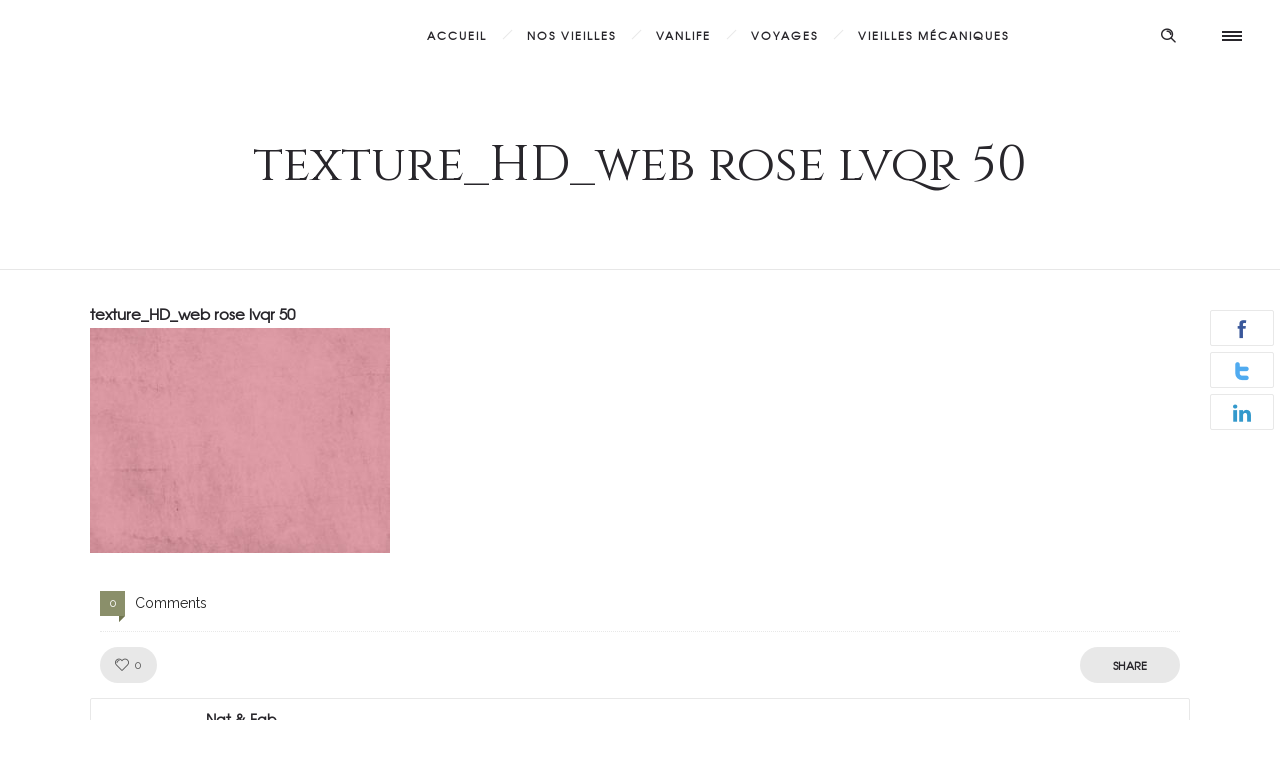

--- FILE ---
content_type: text/html; charset=UTF-8
request_url: https://www.lesvieillesquiroulent.fr/texture_hd_web-rose-lvqr-50/
body_size: 11034
content:
<!DOCTYPE html>
<!--[if lt IE 7]>      <html class="no-js ie lt-ie9 lt-ie8 lt-ie7" dir="ltr" lang="fr-FR" prefix="og: https://ogp.me/ns#"> <![endif]-->
<!--[if IE 7]>         <html class="no-js ie lt-ie9 lt-ie8" dir="ltr" lang="fr-FR" prefix="og: https://ogp.me/ns#"> <![endif]-->
<!--[if IE 8]>         <html class="no-js ie lt-ie9" dir="ltr" lang="fr-FR" prefix="og: https://ogp.me/ns#"> <![endif]-->
<!--[if gt IE 8]>      <html class="no-js ie lt-ie10" dir="ltr" lang="fr-FR" prefix="og: https://ogp.me/ns#"> <![endif]-->
<!--[if gt IE 9]><!--> <html class="no-ie" dir="ltr" lang="fr-FR" prefix="og: https://ogp.me/ns#"> <!--<![endif]-->
<head>
    <meta charset="utf-8">
    		<link rel="icon" type="image/png" href="https://www.lesvieillesquiroulent.fr/wp-content/uploads/2014/10/favicon_lvqr.png" />
				<link rel="apple-touch-icon" href="https://www.lesvieillesquiroulent.fr/wp-content/uploads/2014/10/favicon_lvqr.png">
				<link rel="apple-touch-icon" sizes="76x76" href="https://www.lesvieillesquiroulent.fr/wp-content/uploads/2014/10/favicon_lvqr.png">
				<link rel="apple-touch-icon" sizes="120x120" href="https://www.lesvieillesquiroulent.fr/wp-content/uploads/2014/10/favicon_lvqr.png">
				<link rel="apple-touch-icon" sizes="152x152" href="https://www.lesvieillesquiroulent.fr/wp-content/uploads/2014/10/favicon_lvqr.png">
	    <meta name="viewport" content="width=device-width, initial-scale=1.0" />
    <!--[if lte IE 9]>
        <script src="https://www.lesvieillesquiroulent.fr/wp-content/themes/dfd-ronneby/assets/js/html5shiv.js"></script>
    <![endif]-->
    <!--[if lte IE 8]>
        <script src="https://www.lesvieillesquiroulent.fr/wp-content/themes/dfd-ronneby/assets/js/excanvas.compiled.js"></script>
    <![endif]-->
    
	<link rel="alternate" type="application/rss+xml" title=" Feed" href="https://www.lesvieillesquiroulent.fr/feed/">
<title>texture_HD_web rose lvqr 50 |</title>

		<!-- All in One SEO 4.6.3 - aioseo.com -->
		<meta name="robots" content="max-image-preview:large" />
		<link rel="canonical" href="https://www.lesvieillesquiroulent.fr/texture_hd_web-rose-lvqr-50/" />
		<meta name="generator" content="All in One SEO (AIOSEO) 4.6.3" />
		<meta property="og:locale" content="fr_FR" />
		<meta property="og:site_name" content="|" />
		<meta property="og:type" content="article" />
		<meta property="og:title" content="texture_HD_web rose lvqr 50 |" />
		<meta property="og:url" content="https://www.lesvieillesquiroulent.fr/texture_hd_web-rose-lvqr-50/" />
		<meta property="article:published_time" content="2020-12-19T14:33:30+00:00" />
		<meta property="article:modified_time" content="2020-12-19T14:33:30+00:00" />
		<meta property="article:publisher" content="https://www.facebook.com/Lesvieillesquiroulent" />
		<meta name="twitter:card" content="summary" />
		<meta name="twitter:title" content="texture_HD_web rose lvqr 50 |" />
		<meta name="google" content="nositelinkssearchbox" />
		<script type="application/ld+json" class="aioseo-schema">
			{"@context":"https:\/\/schema.org","@graph":[{"@type":"BreadcrumbList","@id":"https:\/\/www.lesvieillesquiroulent.fr\/texture_hd_web-rose-lvqr-50\/#breadcrumblist","itemListElement":[{"@type":"ListItem","@id":"https:\/\/www.lesvieillesquiroulent.fr\/#listItem","position":1,"name":"Domicile","item":"https:\/\/www.lesvieillesquiroulent.fr\/","nextItem":"https:\/\/www.lesvieillesquiroulent.fr\/texture_hd_web-rose-lvqr-50\/#listItem"},{"@type":"ListItem","@id":"https:\/\/www.lesvieillesquiroulent.fr\/texture_hd_web-rose-lvqr-50\/#listItem","position":2,"name":"texture_HD_web rose lvqr 50","previousItem":"https:\/\/www.lesvieillesquiroulent.fr\/#listItem"}]},{"@type":"ItemPage","@id":"https:\/\/www.lesvieillesquiroulent.fr\/texture_hd_web-rose-lvqr-50\/#itempage","url":"https:\/\/www.lesvieillesquiroulent.fr\/texture_hd_web-rose-lvqr-50\/","name":"texture_HD_web rose lvqr 50 |","inLanguage":"fr-FR","isPartOf":{"@id":"https:\/\/www.lesvieillesquiroulent.fr\/#website"},"breadcrumb":{"@id":"https:\/\/www.lesvieillesquiroulent.fr\/texture_hd_web-rose-lvqr-50\/#breadcrumblist"},"author":{"@id":"https:\/\/www.lesvieillesquiroulent.fr\/author\/nathalie\/#author"},"creator":{"@id":"https:\/\/www.lesvieillesquiroulent.fr\/author\/nathalie\/#author"},"datePublished":"2020-12-19T15:33:30+01:00","dateModified":"2020-12-19T15:33:30+01:00"},{"@type":"Organization","@id":"https:\/\/www.lesvieillesquiroulent.fr\/#organization","name":"Les Vieilles qui Roulent","url":"https:\/\/www.lesvieillesquiroulent.fr\/","sameAs":["https:\/\/www.facebook.com\/Lesvieillesquiroulent","https:\/\/www.instagram.com\/lesvieillesquiroulent\/"]},{"@type":"Person","@id":"https:\/\/www.lesvieillesquiroulent.fr\/author\/nathalie\/#author","url":"https:\/\/www.lesvieillesquiroulent.fr\/author\/nathalie\/","name":"Nat &amp; Fab"},{"@type":"WebSite","@id":"https:\/\/www.lesvieillesquiroulent.fr\/#website","url":"https:\/\/www.lesvieillesquiroulent.fr\/","inLanguage":"fr-FR","publisher":{"@id":"https:\/\/www.lesvieillesquiroulent.fr\/#organization"}}]}
		</script>
		<!-- All in One SEO -->

<link rel='dns-prefetch' href='//fonts.googleapis.com' />
<link rel='preconnect' href='https://fonts.gstatic.com' crossorigin />
<link rel="alternate" type="application/rss+xml" title=" &raquo; Flux" href="https://www.lesvieillesquiroulent.fr/feed/" />
<link rel="alternate" type="application/rss+xml" title=" &raquo; Flux des commentaires" href="https://www.lesvieillesquiroulent.fr/comments/feed/" />
<link rel="alternate" title="oEmbed (JSON)" type="application/json+oembed" href="https://www.lesvieillesquiroulent.fr/wp-json/oembed/1.0/embed?url=https%3A%2F%2Fwww.lesvieillesquiroulent.fr%2Ftexture_hd_web-rose-lvqr-50%2F" />
<link rel="alternate" title="oEmbed (XML)" type="text/xml+oembed" href="https://www.lesvieillesquiroulent.fr/wp-json/oembed/1.0/embed?url=https%3A%2F%2Fwww.lesvieillesquiroulent.fr%2Ftexture_hd_web-rose-lvqr-50%2F&#038;format=xml" />
<style id='wp-img-auto-sizes-contain-inline-css' type='text/css'>
img:is([sizes=auto i],[sizes^="auto," i]){contain-intrinsic-size:3000px 1500px}
/*# sourceURL=wp-img-auto-sizes-contain-inline-css */
</style>
<link rel="stylesheet" href="https://www.lesvieillesquiroulent.fr/wp-content/themes/dfd-ronneby/assets/fonts/dfd_icon_set/dfd_icon_set.css?ver=6.9">
<style id='wp-emoji-styles-inline-css' type='text/css'>

	img.wp-smiley, img.emoji {
		display: inline !important;
		border: none !important;
		box-shadow: none !important;
		height: 1em !important;
		width: 1em !important;
		margin: 0 0.07em !important;
		vertical-align: -0.1em !important;
		background: none !important;
		padding: 0 !important;
	}
/*# sourceURL=wp-emoji-styles-inline-css */
</style>
<style id='wp-block-library-inline-css' type='text/css'>
:root{--wp-block-synced-color:#7a00df;--wp-block-synced-color--rgb:122,0,223;--wp-bound-block-color:var(--wp-block-synced-color);--wp-editor-canvas-background:#ddd;--wp-admin-theme-color:#007cba;--wp-admin-theme-color--rgb:0,124,186;--wp-admin-theme-color-darker-10:#006ba1;--wp-admin-theme-color-darker-10--rgb:0,107,160.5;--wp-admin-theme-color-darker-20:#005a87;--wp-admin-theme-color-darker-20--rgb:0,90,135;--wp-admin-border-width-focus:2px}@media (min-resolution:192dpi){:root{--wp-admin-border-width-focus:1.5px}}.wp-element-button{cursor:pointer}:root .has-very-light-gray-background-color{background-color:#eee}:root .has-very-dark-gray-background-color{background-color:#313131}:root .has-very-light-gray-color{color:#eee}:root .has-very-dark-gray-color{color:#313131}:root .has-vivid-green-cyan-to-vivid-cyan-blue-gradient-background{background:linear-gradient(135deg,#00d084,#0693e3)}:root .has-purple-crush-gradient-background{background:linear-gradient(135deg,#34e2e4,#4721fb 50%,#ab1dfe)}:root .has-hazy-dawn-gradient-background{background:linear-gradient(135deg,#faaca8,#dad0ec)}:root .has-subdued-olive-gradient-background{background:linear-gradient(135deg,#fafae1,#67a671)}:root .has-atomic-cream-gradient-background{background:linear-gradient(135deg,#fdd79a,#004a59)}:root .has-nightshade-gradient-background{background:linear-gradient(135deg,#330968,#31cdcf)}:root .has-midnight-gradient-background{background:linear-gradient(135deg,#020381,#2874fc)}:root{--wp--preset--font-size--normal:16px;--wp--preset--font-size--huge:42px}.has-regular-font-size{font-size:1em}.has-larger-font-size{font-size:2.625em}.has-normal-font-size{font-size:var(--wp--preset--font-size--normal)}.has-huge-font-size{font-size:var(--wp--preset--font-size--huge)}.has-text-align-center{text-align:center}.has-text-align-left{text-align:left}.has-text-align-right{text-align:right}.has-fit-text{white-space:nowrap!important}#end-resizable-editor-section{display:none}.aligncenter{clear:both}.items-justified-left{justify-content:flex-start}.items-justified-center{justify-content:center}.items-justified-right{justify-content:flex-end}.items-justified-space-between{justify-content:space-between}.screen-reader-text{border:0;clip-path:inset(50%);height:1px;margin:-1px;overflow:hidden;padding:0;position:absolute;width:1px;word-wrap:normal!important}.screen-reader-text:focus{background-color:#ddd;clip-path:none;color:#444;display:block;font-size:1em;height:auto;left:5px;line-height:normal;padding:15px 23px 14px;text-decoration:none;top:5px;width:auto;z-index:100000}html :where(.has-border-color){border-style:solid}html :where([style*=border-top-color]){border-top-style:solid}html :where([style*=border-right-color]){border-right-style:solid}html :where([style*=border-bottom-color]){border-bottom-style:solid}html :where([style*=border-left-color]){border-left-style:solid}html :where([style*=border-width]){border-style:solid}html :where([style*=border-top-width]){border-top-style:solid}html :where([style*=border-right-width]){border-right-style:solid}html :where([style*=border-bottom-width]){border-bottom-style:solid}html :where([style*=border-left-width]){border-left-style:solid}html :where(img[class*=wp-image-]){height:auto;max-width:100%}:where(figure){margin:0 0 1em}html :where(.is-position-sticky){--wp-admin--admin-bar--position-offset:var(--wp-admin--admin-bar--height,0px)}@media screen and (max-width:600px){html :where(.is-position-sticky){--wp-admin--admin-bar--position-offset:0px}}

/*# sourceURL=wp-block-library-inline-css */
</style><style id='global-styles-inline-css' type='text/css'>
:root{--wp--preset--aspect-ratio--square: 1;--wp--preset--aspect-ratio--4-3: 4/3;--wp--preset--aspect-ratio--3-4: 3/4;--wp--preset--aspect-ratio--3-2: 3/2;--wp--preset--aspect-ratio--2-3: 2/3;--wp--preset--aspect-ratio--16-9: 16/9;--wp--preset--aspect-ratio--9-16: 9/16;--wp--preset--color--black: #000000;--wp--preset--color--cyan-bluish-gray: #abb8c3;--wp--preset--color--white: #ffffff;--wp--preset--color--pale-pink: #f78da7;--wp--preset--color--vivid-red: #cf2e2e;--wp--preset--color--luminous-vivid-orange: #ff6900;--wp--preset--color--luminous-vivid-amber: #fcb900;--wp--preset--color--light-green-cyan: #7bdcb5;--wp--preset--color--vivid-green-cyan: #00d084;--wp--preset--color--pale-cyan-blue: #8ed1fc;--wp--preset--color--vivid-cyan-blue: #0693e3;--wp--preset--color--vivid-purple: #9b51e0;--wp--preset--gradient--vivid-cyan-blue-to-vivid-purple: linear-gradient(135deg,rgb(6,147,227) 0%,rgb(155,81,224) 100%);--wp--preset--gradient--light-green-cyan-to-vivid-green-cyan: linear-gradient(135deg,rgb(122,220,180) 0%,rgb(0,208,130) 100%);--wp--preset--gradient--luminous-vivid-amber-to-luminous-vivid-orange: linear-gradient(135deg,rgb(252,185,0) 0%,rgb(255,105,0) 100%);--wp--preset--gradient--luminous-vivid-orange-to-vivid-red: linear-gradient(135deg,rgb(255,105,0) 0%,rgb(207,46,46) 100%);--wp--preset--gradient--very-light-gray-to-cyan-bluish-gray: linear-gradient(135deg,rgb(238,238,238) 0%,rgb(169,184,195) 100%);--wp--preset--gradient--cool-to-warm-spectrum: linear-gradient(135deg,rgb(74,234,220) 0%,rgb(151,120,209) 20%,rgb(207,42,186) 40%,rgb(238,44,130) 60%,rgb(251,105,98) 80%,rgb(254,248,76) 100%);--wp--preset--gradient--blush-light-purple: linear-gradient(135deg,rgb(255,206,236) 0%,rgb(152,150,240) 100%);--wp--preset--gradient--blush-bordeaux: linear-gradient(135deg,rgb(254,205,165) 0%,rgb(254,45,45) 50%,rgb(107,0,62) 100%);--wp--preset--gradient--luminous-dusk: linear-gradient(135deg,rgb(255,203,112) 0%,rgb(199,81,192) 50%,rgb(65,88,208) 100%);--wp--preset--gradient--pale-ocean: linear-gradient(135deg,rgb(255,245,203) 0%,rgb(182,227,212) 50%,rgb(51,167,181) 100%);--wp--preset--gradient--electric-grass: linear-gradient(135deg,rgb(202,248,128) 0%,rgb(113,206,126) 100%);--wp--preset--gradient--midnight: linear-gradient(135deg,rgb(2,3,129) 0%,rgb(40,116,252) 100%);--wp--preset--font-size--small: 13px;--wp--preset--font-size--medium: 20px;--wp--preset--font-size--large: 36px;--wp--preset--font-size--x-large: 42px;--wp--preset--spacing--20: 0.44rem;--wp--preset--spacing--30: 0.67rem;--wp--preset--spacing--40: 1rem;--wp--preset--spacing--50: 1.5rem;--wp--preset--spacing--60: 2.25rem;--wp--preset--spacing--70: 3.38rem;--wp--preset--spacing--80: 5.06rem;--wp--preset--shadow--natural: 6px 6px 9px rgba(0, 0, 0, 0.2);--wp--preset--shadow--deep: 12px 12px 50px rgba(0, 0, 0, 0.4);--wp--preset--shadow--sharp: 6px 6px 0px rgba(0, 0, 0, 0.2);--wp--preset--shadow--outlined: 6px 6px 0px -3px rgb(255, 255, 255), 6px 6px rgb(0, 0, 0);--wp--preset--shadow--crisp: 6px 6px 0px rgb(0, 0, 0);}:where(.is-layout-flex){gap: 0.5em;}:where(.is-layout-grid){gap: 0.5em;}body .is-layout-flex{display: flex;}.is-layout-flex{flex-wrap: wrap;align-items: center;}.is-layout-flex > :is(*, div){margin: 0;}body .is-layout-grid{display: grid;}.is-layout-grid > :is(*, div){margin: 0;}:where(.wp-block-columns.is-layout-flex){gap: 2em;}:where(.wp-block-columns.is-layout-grid){gap: 2em;}:where(.wp-block-post-template.is-layout-flex){gap: 1.25em;}:where(.wp-block-post-template.is-layout-grid){gap: 1.25em;}.has-black-color{color: var(--wp--preset--color--black) !important;}.has-cyan-bluish-gray-color{color: var(--wp--preset--color--cyan-bluish-gray) !important;}.has-white-color{color: var(--wp--preset--color--white) !important;}.has-pale-pink-color{color: var(--wp--preset--color--pale-pink) !important;}.has-vivid-red-color{color: var(--wp--preset--color--vivid-red) !important;}.has-luminous-vivid-orange-color{color: var(--wp--preset--color--luminous-vivid-orange) !important;}.has-luminous-vivid-amber-color{color: var(--wp--preset--color--luminous-vivid-amber) !important;}.has-light-green-cyan-color{color: var(--wp--preset--color--light-green-cyan) !important;}.has-vivid-green-cyan-color{color: var(--wp--preset--color--vivid-green-cyan) !important;}.has-pale-cyan-blue-color{color: var(--wp--preset--color--pale-cyan-blue) !important;}.has-vivid-cyan-blue-color{color: var(--wp--preset--color--vivid-cyan-blue) !important;}.has-vivid-purple-color{color: var(--wp--preset--color--vivid-purple) !important;}.has-black-background-color{background-color: var(--wp--preset--color--black) !important;}.has-cyan-bluish-gray-background-color{background-color: var(--wp--preset--color--cyan-bluish-gray) !important;}.has-white-background-color{background-color: var(--wp--preset--color--white) !important;}.has-pale-pink-background-color{background-color: var(--wp--preset--color--pale-pink) !important;}.has-vivid-red-background-color{background-color: var(--wp--preset--color--vivid-red) !important;}.has-luminous-vivid-orange-background-color{background-color: var(--wp--preset--color--luminous-vivid-orange) !important;}.has-luminous-vivid-amber-background-color{background-color: var(--wp--preset--color--luminous-vivid-amber) !important;}.has-light-green-cyan-background-color{background-color: var(--wp--preset--color--light-green-cyan) !important;}.has-vivid-green-cyan-background-color{background-color: var(--wp--preset--color--vivid-green-cyan) !important;}.has-pale-cyan-blue-background-color{background-color: var(--wp--preset--color--pale-cyan-blue) !important;}.has-vivid-cyan-blue-background-color{background-color: var(--wp--preset--color--vivid-cyan-blue) !important;}.has-vivid-purple-background-color{background-color: var(--wp--preset--color--vivid-purple) !important;}.has-black-border-color{border-color: var(--wp--preset--color--black) !important;}.has-cyan-bluish-gray-border-color{border-color: var(--wp--preset--color--cyan-bluish-gray) !important;}.has-white-border-color{border-color: var(--wp--preset--color--white) !important;}.has-pale-pink-border-color{border-color: var(--wp--preset--color--pale-pink) !important;}.has-vivid-red-border-color{border-color: var(--wp--preset--color--vivid-red) !important;}.has-luminous-vivid-orange-border-color{border-color: var(--wp--preset--color--luminous-vivid-orange) !important;}.has-luminous-vivid-amber-border-color{border-color: var(--wp--preset--color--luminous-vivid-amber) !important;}.has-light-green-cyan-border-color{border-color: var(--wp--preset--color--light-green-cyan) !important;}.has-vivid-green-cyan-border-color{border-color: var(--wp--preset--color--vivid-green-cyan) !important;}.has-pale-cyan-blue-border-color{border-color: var(--wp--preset--color--pale-cyan-blue) !important;}.has-vivid-cyan-blue-border-color{border-color: var(--wp--preset--color--vivid-cyan-blue) !important;}.has-vivid-purple-border-color{border-color: var(--wp--preset--color--vivid-purple) !important;}.has-vivid-cyan-blue-to-vivid-purple-gradient-background{background: var(--wp--preset--gradient--vivid-cyan-blue-to-vivid-purple) !important;}.has-light-green-cyan-to-vivid-green-cyan-gradient-background{background: var(--wp--preset--gradient--light-green-cyan-to-vivid-green-cyan) !important;}.has-luminous-vivid-amber-to-luminous-vivid-orange-gradient-background{background: var(--wp--preset--gradient--luminous-vivid-amber-to-luminous-vivid-orange) !important;}.has-luminous-vivid-orange-to-vivid-red-gradient-background{background: var(--wp--preset--gradient--luminous-vivid-orange-to-vivid-red) !important;}.has-very-light-gray-to-cyan-bluish-gray-gradient-background{background: var(--wp--preset--gradient--very-light-gray-to-cyan-bluish-gray) !important;}.has-cool-to-warm-spectrum-gradient-background{background: var(--wp--preset--gradient--cool-to-warm-spectrum) !important;}.has-blush-light-purple-gradient-background{background: var(--wp--preset--gradient--blush-light-purple) !important;}.has-blush-bordeaux-gradient-background{background: var(--wp--preset--gradient--blush-bordeaux) !important;}.has-luminous-dusk-gradient-background{background: var(--wp--preset--gradient--luminous-dusk) !important;}.has-pale-ocean-gradient-background{background: var(--wp--preset--gradient--pale-ocean) !important;}.has-electric-grass-gradient-background{background: var(--wp--preset--gradient--electric-grass) !important;}.has-midnight-gradient-background{background: var(--wp--preset--gradient--midnight) !important;}.has-small-font-size{font-size: var(--wp--preset--font-size--small) !important;}.has-medium-font-size{font-size: var(--wp--preset--font-size--medium) !important;}.has-large-font-size{font-size: var(--wp--preset--font-size--large) !important;}.has-x-large-font-size{font-size: var(--wp--preset--font-size--x-large) !important;}
/*# sourceURL=global-styles-inline-css */
</style>

<style id='classic-theme-styles-inline-css' type='text/css'>
/*! This file is auto-generated */
.wp-block-button__link{color:#fff;background-color:#32373c;border-radius:9999px;box-shadow:none;text-decoration:none;padding:calc(.667em + 2px) calc(1.333em + 2px);font-size:1.125em}.wp-block-file__button{background:#32373c;color:#fff;text-decoration:none}
/*# sourceURL=/wp-includes/css/classic-themes.min.css */
</style>
<link rel="stylesheet" href="https://www.lesvieillesquiroulent.fr/wp-content/plugins/contact-form-7/includes/css/styles.css?ver=5.9.5">
<link rel="stylesheet" href="https://www.lesvieillesquiroulent.fr/wp-content/plugins/photo-gallery/css/bwg_frontend.css?ver=2.4.16">
<link rel="stylesheet" href="https://www.lesvieillesquiroulent.fr/wp-content/plugins/photo-gallery/css/font-awesome/font-awesome.css?ver=4.6.3">
<link rel="stylesheet" href="https://www.lesvieillesquiroulent.fr/wp-content/plugins/photo-gallery/css/jquery.mCustomScrollbar.css?ver=2.4.16">
<link rel="stylesheet" href="https://www.lesvieillesquiroulent.fr/wp-content/plugins/photo-gallery/css/sumoselect.css?ver=3.0.3">
<link rel="stylesheet" href="https://www.lesvieillesquiroulent.fr/wp-content/themes/dfd-ronneby/assets/css/styled-button.css">
<link rel="stylesheet" href="https://www.lesvieillesquiroulent.fr/wp-content/themes/dfd-ronneby/assets/css/visual-composer.css">
<link rel="stylesheet" href="https://www.lesvieillesquiroulent.fr/wp-content/themes/dfd-ronneby/assets/css/app.css">
<link rel="stylesheet" href="https://www.lesvieillesquiroulent.fr/wp-content/themes/dfd-ronneby/assets/css/mobile-responsive.css">
<link rel="stylesheet" href="//www.lesvieillesquiroulent.fr/wp-content/uploads/redux/options.css">
<link rel="stylesheet" href="https://www.lesvieillesquiroulent.fr/wp-content/themes/dfd-ronneby/style.css">
<link rel="preload" as="style" href="https://fonts.googleapis.com/css?family=texgyreadventorregular:700%7CRaleway:100,200,300,400,500,600,700,800,900,100italic,200italic,300italic,400italic,500italic,600italic,700italic,800italic,900italic%7CDroid%20Serif:400,700,400italic,700italic%7CSacramento:400%7CCinzel:400,700,900&#038;subset=latin&#038;display=swap&#038;ver=1614957493" /><link rel="stylesheet" href="https://fonts.googleapis.com/css?family=texgyreadventorregular:700%7CRaleway:100,200,300,400,500,600,700,800,900,100italic,200italic,300italic,400italic,500italic,600italic,700italic,800italic,900italic%7CDroid%20Serif:400,700,400italic,700italic%7CSacramento:400%7CCinzel:400,700,900&#038;subset=latin&#038;display=swap&#038;ver=1614957493" media="print" onload="this.media='all'"><noscript><link rel="stylesheet" href="https://fonts.googleapis.com/css?family=texgyreadventorregular:700%7CRaleway:100,200,300,400,500,600,700,800,900,100italic,200italic,300italic,400italic,500italic,600italic,700italic,800italic,900italic%7CDroid%20Serif:400,700,400italic,700italic%7CSacramento:400%7CCinzel:400,700,900&#038;subset=latin&#038;display=swap&#038;ver=1614957493" /></noscript><script type="text/javascript" src="https://www.lesvieillesquiroulent.fr/wp-includes/js/jquery/jquery.min.js?ver=3.7.1" id="jquery-core-js"></script>
<script type="text/javascript" src="https://www.lesvieillesquiroulent.fr/wp-includes/js/jquery/jquery-migrate.min.js?ver=3.4.1" id="jquery-migrate-js"></script>
<link rel="https://api.w.org/" href="https://www.lesvieillesquiroulent.fr/wp-json/" /><link rel="alternate" title="JSON" type="application/json" href="https://www.lesvieillesquiroulent.fr/wp-json/wp/v2/media/6541" /><link rel="EditURI" type="application/rsd+xml" title="RSD" href="https://www.lesvieillesquiroulent.fr/xmlrpc.php?rsd" />
<meta name="generator" content="WordPress 6.9" />
<link rel='shortlink' href='https://www.lesvieillesquiroulent.fr/?p=6541' />
<meta name="framework" content="Redux 4.3.1.1" /><style type="text/css">.recentcomments a{display:inline !important;padding:0 !important;margin:0 !important;}</style><meta name="generator" content="Powered by WPBakery Page Builder - drag and drop page builder for WordPress."/>
<meta name="generator" content="Powered by Slider Revolution 6.6.14 - responsive, Mobile-Friendly Slider Plugin for WordPress with comfortable drag and drop interface." />
<script>function setREVStartSize(e){
			//window.requestAnimationFrame(function() {
				window.RSIW = window.RSIW===undefined ? window.innerWidth : window.RSIW;
				window.RSIH = window.RSIH===undefined ? window.innerHeight : window.RSIH;
				try {
					var pw = document.getElementById(e.c).parentNode.offsetWidth,
						newh;
					pw = pw===0 || isNaN(pw) || (e.l=="fullwidth" || e.layout=="fullwidth") ? window.RSIW : pw;
					e.tabw = e.tabw===undefined ? 0 : parseInt(e.tabw);
					e.thumbw = e.thumbw===undefined ? 0 : parseInt(e.thumbw);
					e.tabh = e.tabh===undefined ? 0 : parseInt(e.tabh);
					e.thumbh = e.thumbh===undefined ? 0 : parseInt(e.thumbh);
					e.tabhide = e.tabhide===undefined ? 0 : parseInt(e.tabhide);
					e.thumbhide = e.thumbhide===undefined ? 0 : parseInt(e.thumbhide);
					e.mh = e.mh===undefined || e.mh=="" || e.mh==="auto" ? 0 : parseInt(e.mh,0);
					if(e.layout==="fullscreen" || e.l==="fullscreen")
						newh = Math.max(e.mh,window.RSIH);
					else{
						e.gw = Array.isArray(e.gw) ? e.gw : [e.gw];
						for (var i in e.rl) if (e.gw[i]===undefined || e.gw[i]===0) e.gw[i] = e.gw[i-1];
						e.gh = e.el===undefined || e.el==="" || (Array.isArray(e.el) && e.el.length==0)? e.gh : e.el;
						e.gh = Array.isArray(e.gh) ? e.gh : [e.gh];
						for (var i in e.rl) if (e.gh[i]===undefined || e.gh[i]===0) e.gh[i] = e.gh[i-1];
											
						var nl = new Array(e.rl.length),
							ix = 0,
							sl;
						e.tabw = e.tabhide>=pw ? 0 : e.tabw;
						e.thumbw = e.thumbhide>=pw ? 0 : e.thumbw;
						e.tabh = e.tabhide>=pw ? 0 : e.tabh;
						e.thumbh = e.thumbhide>=pw ? 0 : e.thumbh;
						for (var i in e.rl) nl[i] = e.rl[i]<window.RSIW ? 0 : e.rl[i];
						sl = nl[0];
						for (var i in nl) if (sl>nl[i] && nl[i]>0) { sl = nl[i]; ix=i;}
						var m = pw>(e.gw[ix]+e.tabw+e.thumbw) ? 1 : (pw-(e.tabw+e.thumbw)) / (e.gw[ix]);
						newh =  (e.gh[ix] * m) + (e.tabh + e.thumbh);
					}
					var el = document.getElementById(e.c);
					if (el!==null && el) el.style.height = newh+"px";
					el = document.getElementById(e.c+"_wrapper");
					if (el!==null && el) {
						el.style.height = newh+"px";
						el.style.display = "block";
					}
				} catch(e){
					console.log("Failure at Presize of Slider:" + e)
				}
			//});
		  };</script>
<style id="ronneby-dynamic-css" title="dynamic-css" class="redux-options-output"> 
@font-face {
	font-family: 'BaronNeueBlackItalic';
	src: url('//www.lesvieillesquiroulent.fr/wp-content/uploads/fonts/3799/BaronNeueBlackItalic/Baron Neue Black Italic.eot');
	src: url('//www.lesvieillesquiroulent.fr/wp-content/uploads/fonts/3799/BaronNeueBlackItalic/Baron Neue Black Italic.eot?#iefix') format('embedded-opentype'),
		 url('//www.lesvieillesquiroulent.fr/wp-content/uploads/fonts/3799/BaronNeueBlackItalic/Baron Neue Black Italic.woff') format('woff'),
		 url('//www.lesvieillesquiroulent.fr/wp-content/uploads/fonts/3799/BaronNeueBlackItalic/Baron Neue Black Italic.ttf') format('truetype'),
		 url('//www.lesvieillesquiroulent.fr/wp-content/uploads/fonts/3799/BaronNeueBlackItalic/Baron Neue Black Italic.svg#Baron Neue Black Italic') format('svg');
}
	</style><noscript><style> .wpb_animate_when_almost_visible { opacity: 1; }</style></noscript><link rel="stylesheet" href="https://www.lesvieillesquiroulent.fr/wp-content/plugins/revslider/public/assets/css/rs6.css?ver=6.6.14">
<style id='rs-plugin-settings-inline-css' type='text/css'>
#rs-demo-id {}
/*# sourceURL=rs-plugin-settings-inline-css */
</style>
</head>
<body class="attachment wp-singular attachment-template-default single single-attachment postid-6541 attachmentid-6541 attachment-jpeg wp-theme-dfd-ronneby dfd-page-title-texture_hd_web-rose-lvqr-50 dfd-smooth-scroll wpb-js-composer js-comp-ver-6.13.0 vc_responsive" data-directory="https://www.lesvieillesquiroulent.fr/wp-content/themes/dfd-ronneby"  data-header-responsive-width="1101" data-lazy-load-offset="120%" data-share-pretty="Share" data-next-pretty="next" data-prev-pretty="prev">
							<section id="side-area" class=" dfd-background-dark text-center" style="background-color: #ffffff; background-image: url(https://www.lesvieillesquiroulent.fr/wp-content/uploads/2020/11/acte-2-.jpg); background-position: center center; background-repeat: no-repeat;">
					<div class="dfd-side-area-mask side-area-controller"></div>
										<div class="side_area_title">
											</div>
					<!--<a href="#" target="_self" class="close_side_menu"></a>-->
					<div class="side-area-widgets">
						<nav class="mega-menu clearfix">
													</nav>
					</div>
					<div class="side-area-bottom">
													<div class="soc-icon-aligment">
								<div class="widget soc-icons dfd-soc-icons-hover-style-1">
									<a href="https://www.facebook.com/Lesvieillesquiroulent" class="fb soc_icon-facebook" title="Facebook" target="_blank"><span class="line-top-left soc_icon-facebook"></span><span class="line-top-center soc_icon-facebook"></span><span class="line-top-right soc_icon-facebook"></span><span class="line-bottom-left soc_icon-facebook"></span><span class="line-bottom-center soc_icon-facebook"></span><span class="line-bottom-right soc_icon-facebook"></span><i class="soc_icon-facebook"></i></a><a href="https://www.instagram.com/lesvieillesquiroulent/" class="in soc_icon-instagram" title="Instagram" target="_blank"><span class="line-top-left soc_icon-instagram"></span><span class="line-top-center soc_icon-instagram"></span><span class="line-top-right soc_icon-instagram"></span><span class="line-bottom-left soc_icon-instagram"></span><span class="line-bottom-center soc_icon-instagram"></span><span class="line-bottom-right soc_icon-instagram"></span><i class="soc_icon-instagram"></i></a>								</div>
							</div>
																			<div class="side-area-subbottom">
								<div class="side_area_copyright">
									Les Vieilles qui Roulent 2020								</div>
							</div>
											</div>
				</section>
		
				<div class="form-search-section" style="display: none;">
	<div class="row">
		<form role="search" method="get" id="searchform_698103c38e12b" class="form-search" action="https://www.lesvieillesquiroulent.fr/">
	<i class="dfdicon-header-search-icon inside-search-icon"></i>
	<input type="text" value="" name="s" id="s_698103c38e128" class="search-query" placeholder="Search on site..." aria-label="Search on site">
	<input type="submit" value="Search" class="btn">
	<i class="header-search-switcher close-search"></i>
	</form>	</div>
</div><div id="header-container" class="header-style-1 header-layout-fullwidth sticky-header-enabled fade logo-position-left menu-position-top  dfd-enable-mega-menu dfd-enable-headroom without-top-panel">
	<section id="header">
						<div class="header-wrap">
			<div class="row decorated">
				<div class="columns twelve header-main-panel">
					<div class="header-col-left">
													<div class="mobile-logo">
																																</div>
																																				</div>
					<div class="header-col-right text-center clearfix">
															<div class="header-icons-wrapper">
									<div class="dl-menuwrapper">
	<a href="#sidr" class="dl-trigger icon-mobile-menu dfd-vertical-aligned" id="mobile-menu" aria-label="Open mobile menu">
		<span class="icon-wrap dfd-middle-line"></span>
		<span class="icon-wrap dfd-top-line"></span>
		<span class="icon-wrap dfd-bottom-line"></span>
	</a>
</div>											<div class="side-area-controller-wrap">
			<a href="#" class="side-area-controller">
				<span class="icon-wrap dfd-middle-line"></span>
				<span class="icon-wrap dfd-top-line"></span>
				<span class="icon-wrap dfd-bottom-line"></span>
			</a>
		</div>
																					<div class="form-search-wrap">
		<a href="#" class="header-search-switcher dfd-icon-zoom" aria-label="Header search"></a>
	</div>
																	</div>
																			</div>
					<div class="header-col-fluid">
												<nav class="mega-menu clearfix  text-right" id="main_mega_menu">
	<ul id="menu-menu-1" class="nav-menu menu-primary-navigation menu-clonable-for-mobiles"><li id="nav-menu-item-6689-698103c3907d9" class="mega-menu-item nav-item menu-item-depth-0 "><a href="https://www.lesvieillesquiroulent.fr/" class="menu-link main-menu-link item-title">Accueil</a></li>
<li id="nav-menu-item-4022-698103c390804" class="mega-menu-item nav-item menu-item-depth-0 has-submenu "><a href="https://www.lesvieillesquiroulent.fr/nos-vieilles-2/" class="menu-link main-menu-link item-title">Nos Vieilles</a>
<div class="sub-nav"><ul class="menu-depth-1 sub-menu sub-nav-group"  >
	<li id="nav-menu-item-4026-698103c390820" class="mega-menu-item sub-nav-item menu-item-depth-1 "><a href="https://www.lesvieillesquiroulent.fr/my-product/jose/" class="menu-link sub-menu-link">José</a></li>
	<li id="nav-menu-item-4025-698103c390837" class="mega-menu-item sub-nav-item menu-item-depth-1 "><a href="https://www.lesvieillesquiroulent.fr/my-product/simone/" class="menu-link sub-menu-link">Simone</a></li>
	<li id="nav-menu-item-4024-698103c39084b" class="mega-menu-item sub-nav-item menu-item-depth-1 "><a href="https://www.lesvieillesquiroulent.fr/my-product/josy/" class="menu-link sub-menu-link">Josy</a></li>
	<li id="nav-menu-item-4027-698103c39085e" class="mega-menu-item sub-nav-item menu-item-depth-1 "><a href="https://www.lesvieillesquiroulent.fr/my-product/odile/" class="menu-link sub-menu-link">Odile</a></li>
	<li id="nav-menu-item-6708-698103c390871" class="mega-menu-item sub-nav-item menu-item-depth-1 "><a href="https://www.lesvieillesquiroulent.fr/my-product/babette/" class="menu-link sub-menu-link">Babette</a></li>
	<li id="nav-menu-item-6707-698103c390883" class="mega-menu-item sub-nav-item menu-item-depth-1 "><a href="https://www.lesvieillesquiroulent.fr/my-product/marcel/" class="menu-link sub-menu-link">Marcel</a></li>
	<li id="nav-menu-item-6710-698103c390896" class="mega-menu-item sub-nav-item menu-item-depth-1 "><a href="https://www.lesvieillesquiroulent.fr/my-product/pepe/" class="menu-link sub-menu-link">Pépé</a></li>
	<li id="nav-menu-item-6709-698103c3908a8" class="mega-menu-item sub-nav-item menu-item-depth-1 "><a href="https://www.lesvieillesquiroulent.fr/my-product/choupette/" class="menu-link sub-menu-link">Choupette</a></li>
</ul></div>
</li>
<li id="nav-menu-item-6673-698103c3908bd" class="mega-menu-item nav-item menu-item-depth-0 has-submenu "><a href="https://www.lesvieillesquiroulent.fr/vanlife-2/" class="menu-link main-menu-link item-title">Vanlife</a>
<div class="sub-nav"><ul class="menu-depth-1 sub-menu sub-nav-group"  >
	<li id="nav-menu-item-6967-698103c3908d2" class="mega-menu-item sub-nav-item menu-item-depth-1 "><a href="https://www.lesvieillesquiroulent.fr/10-moments-magique-en-combi-vw/" class="menu-link sub-menu-link">Nos 10 moments magiques en Combi vw</a></li>
</ul></div>
</li>
<li id="nav-menu-item-6676-698103c3908e7" class="mega-menu-item nav-item menu-item-depth-0 has-submenu "><a href="https://www.lesvieillesquiroulent.fr/voyages/" class="menu-link main-menu-link item-title">Voyages</a>
<div class="sub-nav"><ul class="menu-depth-1 sub-menu sub-nav-group"  >
	<li id="nav-menu-item-6978-698103c3908fc" class="mega-menu-item sub-nav-item menu-item-depth-1 "><a href="https://www.lesvieillesquiroulent.fr/janvier_2021-sortie_de_odile_1/" class="menu-link sub-menu-link">Janvier 2021 – Sortie de Odile #1</a></li>
	<li id="nav-menu-item-7069-698103c39090f" class="mega-menu-item sub-nav-item menu-item-depth-1 "><a href="https://www.lesvieillesquiroulent.fr/24h-a-beauduc-avec-jose/" class="menu-link sub-menu-link">24H à Beauduc avec José</a></li>
</ul></div>
</li>
<li id="nav-menu-item-6688-698103c390922" class="mega-menu-item nav-item menu-item-depth-0 "><a href="https://www.lesvieillesquiroulent.fr/vieilles-mecaniques/" class="menu-link main-menu-link item-title">Vieilles Mécaniques</a></li>
</ul>	<i class="carousel-nav prev dfd-icon-left_2"></i>
	<i class="carousel-nav next dfd-icon-right_2"></i>
</nav>
					</div>
				</div>
			</div>
		</div>
			</section>
	</div>			<div id="main-wrap" class="">
				<div id="change_wrap_div"><div id="stuning-header">
	<div class="dfd-stuning-header-bg-container" style=" background-color: #ffffff; background-size: initial;background-attachment: fixed;background-position: center;">
			</div>
	<div class="stuning-header-inner">
		<div class="row">
			<div class="twelve columns">
				<div class="page-title-inner  text-center" >
					<div class="page-title-inner-wrap">
																			<h1 class="page-title">
								texture_HD_web rose lvqr 50							</h1>
																													</div>
									</div>
			</div>
		</div>
	</div>
</div>


<section id="layout" class="single-post dfd-equal-height-children">
	<div class="single-post dfd-single-layout-full_width dfd-single-style-advanced">

		<div class="blog-section "><section id="main-content" role="main" class="twelve columns">
<div class="dfd-single-share-fixed" data-directory="https://www.lesvieillesquiroulent.fr/wp-content/themes/dfd-ronneby">
	<ul class="rrssb-buttons">
		<li class="rrssb-facebook entry-share-link-facebook">
			<!--  Replace with your URL. For best results, make sure you page has the proper FB Open Graph tags in header: -->
			<a href="https://www.facebook.com/sharer/sharer.php?u=https://www.lesvieillesquiroulent.fr/texture_hd_web-rose-lvqr-50/" class="popup entry-share-link-facebook">
				<i class="soc_icon-facebook"></i>
			</a>
		</li>
		<li class="rrssb-twitter entry-share-link-twitter">
			<!-- Replace href with your Meta and URL information  -->
			<a href="https://twitter.com/intent/tweet?text=https://www.lesvieillesquiroulent.fr/texture_hd_web-rose-lvqr-50/" class="popup entry-share-link-twitter">
				<i class="soc_icon-twitter-2"></i>
			</a>
		</li>
		<li class="rrssb-linkedin entry-share-link-linkedin">
			<!-- Replace href with your meta and URL information -->
			<a href="http://www.linkedin.com/shareArticle?mini=true&amp;url=https://www.lesvieillesquiroulent.fr/texture_hd_web-rose-lvqr-50/" class="popup entry-share-link-linkedin">
				<i class="soc_icon-linkedin"></i>
			</a>
		</li>
	</ul>
</div>
<article class="post-6541 attachment type-attachment status-inherit hentry">
	<div class="dfd-single-post-heading">
					<div class="dfd-news-categories">
							</div>
			<div class="dfd-blog-title">texture_HD_web rose lvqr 50</div>
					</div>
	<div class="entry-content">

		<p class="attachment"><a class="thumbnail" data-rel="prettyPhoto[slides]" href='https://www.lesvieillesquiroulent.fr/wp-content/uploads/2020/12/texture_HD_web-rose-lvqr-50.jpg'><img fetchpriority="high" decoding="async" width="300" height="225" src="https://www.lesvieillesquiroulent.fr/wp-content/uploads/2020/12/texture_HD_web-rose-lvqr-50-300x225.jpg" class="attachment-medium size-medium" alt="" srcset="https://www.lesvieillesquiroulent.fr/wp-content/uploads/2020/12/texture_HD_web-rose-lvqr-50-300x225.jpg 300w, https://www.lesvieillesquiroulent.fr/wp-content/uploads/2020/12/texture_HD_web-rose-lvqr-50-1024x768.jpg 1024w, https://www.lesvieillesquiroulent.fr/wp-content/uploads/2020/12/texture_HD_web-rose-lvqr-50-250x188.jpg 250w, https://www.lesvieillesquiroulent.fr/wp-content/uploads/2020/12/texture_HD_web-rose-lvqr-50-768x576.jpg 768w, https://www.lesvieillesquiroulent.fr/wp-content/uploads/2020/12/texture_HD_web-rose-lvqr-50-1536x1152.jpg 1536w, https://www.lesvieillesquiroulent.fr/wp-content/uploads/2020/12/texture_HD_web-rose-lvqr-50.jpg 1886w" sizes="(max-width: 300px) 100vw, 300px" /></a></p>

	</div>
			<div class="dfd-meta-container">
			<div class="dfd-commentss-tags">
				<div class="post-comments-wrap">
					<span class="entry-comments">
	<a href="https://www.lesvieillesquiroulent.fr/texture_hd_web-rose-lvqr-50/#comments" rel="author" class="fn">
		<span>0</span><span class="comments-title"></span>
	</a>
</span>					<span class="box-name">Comments</span>
				</div>
				<div class="dfd-single-tags clearfix">
									</div>
			</div>
			<div class="dfd-like-share">
				<div class="post-like-wrap left">
					<div class="social-share animate-all"><a class="post-like" href="#" data-post_id="6541">
							<i class="dfd-icon-heart2"></i>
							<span class="count">0</span>
							<span class="like-hover-title">Like!</span>
						</a></div>				</div>
				<div class="dfd-share-cover ">
					<div class="dfd-blog-share-popup-wrap" data-directory="https://www.lesvieillesquiroulent.fr/wp-content/themes/dfd-ronneby" data-url="https://www.lesvieillesquiroulent.fr/texture_hd_web-rose-lvqr-50/" data-text="Share" data-title="Share">
	<div class="box">
		<div class="dfd-share-icons">
			<ul class="rrssb-buttons">
				<li class="rrssb-facebook facebook soc_icon-facebook">
					<!--  Replace with your URL. For best results, make sure you page has the proper FB Open Graph tags in header: -->
					<a href="https://www.facebook.com/sharer/sharer.php?u=https://www.lesvieillesquiroulent.fr/texture_hd_web-rose-lvqr-50/" class="popup"></a>
				</li>
				<li class="rrssb-linkedin linkedin soc_icon-linkedin">
					<!-- Replace href with your meta and URL information -->
					<a href="http://www.linkedin.com/shareArticle?mini=true&amp;url=https://www.lesvieillesquiroulent.fr/texture_hd_web-rose-lvqr-50/" class="popup"></a>
				</li>
				<li class="rrssb-pinterest pinterest soc_icon-pinterest">
					<!-- Replace href with your meta and URL information.  -->
					<a href="http://pinterest.com/pin/create/button/?url=https://www.lesvieillesquiroulent.fr/texture_hd_web-rose-lvqr-50/&image_url=https://www.lesvieillesquiroulent.fr/wp-content/themes/dfd-ronneby/assets/images/no_image_resized_480-360.jpg" class="popup"></a>
				</li>
				<li class="rrssb-twitter twitter soc_icon-twitter-3">
					<!-- Replace href with your Meta and URL information  -->
					<a href="https://twitter.com/intent/tweet?text=https://www.lesvieillesquiroulent.fr/texture_hd_web-rose-lvqr-50/" class="popup"></a>
				</li>
			</ul>
		</div>
		<div class="dfd-share-title box-name">Share</div>
	</div>
</div>				</div>
			</div>
		</div>
	
</article>




<div class="about-author">
	<figure class="author-photo">
			</figure>
	<div class="author-content">
		<div class="author-top-inner">
			<div class="box-name">Nat &amp; Fab</div>
				<div class="widget soc-icons dfd-soc-icons-hover-style-26"></div>		</div>
		<div class="author-description">
			<p></p>

		</div>
	</div>
</div>

	
	 </section></div>
        
    </div>
	</section>
					</div>
					<div class="body-back-to-top align-right">
						<i class="dfd-added-font-icon-right-open"></i>
					</div>
									<div id="footer-wrap">

						<section id="footer" class="footer-style-1 dfd-background-dark">

								<div class="row">
		<div class="twelve columns text-center">
										<div class="widget soc-icons dfd-soc-icons-hover-style-1">
					<a href="https://www.facebook.com/Lesvieillesquiroulent" class="fb soc_icon-facebook" title="Facebook" target="_blank"><span class="line-top-left soc_icon-facebook"></span><span class="line-top-center soc_icon-facebook"></span><span class="line-top-right soc_icon-facebook"></span><span class="line-bottom-left soc_icon-facebook"></span><span class="line-bottom-center soc_icon-facebook"></span><span class="line-bottom-right soc_icon-facebook"></span><i class="soc_icon-facebook"></i></a><a href="https://www.instagram.com/lesvieillesquiroulent/" class="in soc_icon-instagram" title="Instagram" target="_blank"><span class="line-top-left soc_icon-instagram"></span><span class="line-top-center soc_icon-instagram"></span><span class="line-top-right soc_icon-instagram"></span><span class="line-bottom-left soc_icon-instagram"></span><span class="line-bottom-center soc_icon-instagram"></span><span class="line-bottom-right soc_icon-instagram"></span><i class="soc_icon-instagram"></i></a>				</div>
													<div class="dfd-footer-copyright">
					Copyright - Les Vieilles qui Roulent 2020				</div>
					</div>
	</div>

						</section>

						
					</div>
				
			
			
		</div>

		<div id="sidr">
			<div class="sidr-top">
																</div>
			<div class="sidr-inner"></div>
							<div class="dfd-search-mobile-show" style="display: none;">
					<div class="form-search-container">
	<form role="search" method="get" id="searchform" class="form-search" action="https://www.lesvieillesquiroulent.fr/">
		<label class="hide" for="s">Search for:</label>
		<input type="text" value="" name="s" id="s" class="search-query" placeholder="">
		<input type="submit" id="searchsubmit" value="" class="btn">
		<div class="searchsubmit-icon"><i class="dfd-icon-zoom"></i></div>
	</form>
</div>				</div>
								</div>
		<a href="#sidr-close" class="dl-trigger dfd-sidr-close" aria-label="Close mobile menu"></a>

		
		<script>
			window.RS_MODULES = window.RS_MODULES || {};
			window.RS_MODULES.modules = window.RS_MODULES.modules || {};
			window.RS_MODULES.waiting = window.RS_MODULES.waiting || [];
			window.RS_MODULES.defered = true;
			window.RS_MODULES.moduleWaiting = window.RS_MODULES.moduleWaiting || {};
			window.RS_MODULES.type = 'compiled';
		</script>
		<script type="speculationrules">
{"prefetch":[{"source":"document","where":{"and":[{"href_matches":"/*"},{"not":{"href_matches":["/wp-*.php","/wp-admin/*","/wp-content/uploads/*","/wp-content/*","/wp-content/plugins/*","/wp-content/themes/dfd-ronneby/*","/*\\?(.+)"]}},{"not":{"selector_matches":"a[rel~=\"nofollow\"]"}},{"not":{"selector_matches":".no-prefetch, .no-prefetch a"}}]},"eagerness":"conservative"}]}
</script>
<script type="text/javascript" src="https://www.lesvieillesquiroulent.fr/wp-includes/js/jquery/jquery.form.min.js?ver=4.3.0" id="jquery-form-js"></script>
<script type="text/javascript" src="https://www.lesvieillesquiroulent.fr/wp-content/plugins/contact-form-7/includes/swv/js/index.js?ver=5.9.5" id="swv-js"></script>
<script type="text/javascript" id="contact-form-7-js-extra">
/* <![CDATA[ */
var wpcf7 = {"api":{"root":"https://www.lesvieillesquiroulent.fr/wp-json/","namespace":"contact-form-7/v1"}};
//# sourceURL=contact-form-7-js-extra
/* ]]> */
</script>
<script type="text/javascript" src="https://www.lesvieillesquiroulent.fr/wp-content/plugins/contact-form-7/includes/js/index.js?ver=5.9.5" id="contact-form-7-js"></script>
<script type="text/javascript" id="bwg_frontend-js-extra">
/* <![CDATA[ */
var bwg_objectsL10n = {"bwg_select_tag":"Select Tag","bwg_order_by":"Order By","bwg_search":"Search","bwg_show_ecommerce":"Show Ecommerce","bwg_hide_ecommerce":"Hide Ecommerce","bwg_show_comments":"Show Comments","bwg_hide_comments":"Hide Comments","bwg_how_comments":"how Comments","bwg_restore":"Restore","bwg_maximize":"Maximize","bwg_fullscreen":"Fullscreen","bwg_search_tag":"SEARCH...","bwg_tag_no_match":"No tags found","bwg_all_tags_selected":"All tags selected","bwg_tags_selected":"tags selected"};
//# sourceURL=bwg_frontend-js-extra
/* ]]> */
</script>
<script type="text/javascript" src="https://www.lesvieillesquiroulent.fr/wp-content/plugins/photo-gallery/js/bwg_frontend.js?ver=2.4.16" id="bwg_frontend-js"></script>
<script type="text/javascript" src="https://www.lesvieillesquiroulent.fr/wp-content/plugins/photo-gallery/js/jquery.sumoselect.min.js?ver=3.0.3" id="bwg_sumoselect-js"></script>
<script type="text/javascript" src="https://www.lesvieillesquiroulent.fr/wp-content/plugins/photo-gallery/js/jquery.mobile.js?ver=2.4.16" id="bwg_jquery_mobile-js"></script>
<script type="text/javascript" src="https://www.lesvieillesquiroulent.fr/wp-content/plugins/photo-gallery/js/jquery.mCustomScrollbar.concat.min.js?ver=2.4.16" id="bwg_mCustomScrollbar-js"></script>
<script type="text/javascript" src="https://www.lesvieillesquiroulent.fr/wp-content/plugins/photo-gallery/js/jquery.fullscreen-0.4.1.js?ver=0.4.1" id="jquery-fullscreen-js"></script>
<script type="text/javascript" id="bwg_gallery_box-js-extra">
/* <![CDATA[ */
var bwg_objectL10n = {"bwg_field_required":"field is required.","bwg_mail_validation":"This is not a valid email address.","bwg_search_result":"There are no images matching your search."};
//# sourceURL=bwg_gallery_box-js-extra
/* ]]> */
</script>
<script type="text/javascript" src="https://www.lesvieillesquiroulent.fr/wp-content/plugins/photo-gallery/js/bwg_gallery_box.js?ver=2.4.16" id="bwg_gallery_box-js"></script>
<script type="text/javascript" src="https://www.lesvieillesquiroulent.fr/wp-content/plugins/photo-gallery/js/bwg_embed.js?ver=2.4.16" id="bwg_embed-js"></script>
<script type="text/javascript" src="https://www.lesvieillesquiroulent.fr/wp-content/plugins/photo-gallery/js/jquery.raty.js?ver=2.5.2" id="bwg_raty-js"></script>
<script type="text/javascript" src="https://www.lesvieillesquiroulent.fr/wp-content/plugins/photo-gallery/js/jquery.featureCarousel.js?ver=2.4.16" id="bwg_featureCarousel-js"></script>
<script type="text/javascript" src="https://www.lesvieillesquiroulent.fr/wp-content/plugins/photo-gallery/js/3DEngine/3DEngine.js?ver=1.0.0" id="bwg_3DEngine-js"></script>
<script type="text/javascript" src="https://www.lesvieillesquiroulent.fr/wp-content/plugins/photo-gallery/js/3DEngine/Sphere.js?ver=1.0.0" id="bwg_Sphere-js"></script>
<script type="text/javascript" src="https://www.lesvieillesquiroulent.fr/wp-content/plugins/revslider/public/assets/js/rbtools.min.js?ver=6.6.14" defer async id="tp-tools-js"></script>
<script type="text/javascript" src="https://www.lesvieillesquiroulent.fr/wp-content/plugins/revslider/public/assets/js/rs6.min.js?ver=6.6.14" defer async id="revmin-js"></script>
<script type="text/javascript" id="dfd_js_plugins-js-extra">
/* <![CDATA[ */
var ajax_var = {"url":"https://www.lesvieillesquiroulent.fr/wp-admin/admin-ajax.php","nonce":"f7b7a18977"};
//# sourceURL=dfd_js_plugins-js-extra
/* ]]> */
</script>
<script type="text/javascript" src="https://www.lesvieillesquiroulent.fr/wp-content/themes/dfd-ronneby/assets/js_pub/compresed.min.js" id="dfd_js_plugins-js"></script>
<script type="text/javascript" src="https://www.lesvieillesquiroulent.fr/wp-includes/js/comment-reply.min.js?ver=6.9" id="comment-reply-js" async="async" data-wp-strategy="async" fetchpriority="low"></script>
<script id="wp-emoji-settings" type="application/json">
{"baseUrl":"https://s.w.org/images/core/emoji/17.0.2/72x72/","ext":".png","svgUrl":"https://s.w.org/images/core/emoji/17.0.2/svg/","svgExt":".svg","source":{"concatemoji":"https://www.lesvieillesquiroulent.fr/wp-includes/js/wp-emoji-release.min.js?ver=6.9"}}
</script>
<script type="module">
/* <![CDATA[ */
/*! This file is auto-generated */
const a=JSON.parse(document.getElementById("wp-emoji-settings").textContent),o=(window._wpemojiSettings=a,"wpEmojiSettingsSupports"),s=["flag","emoji"];function i(e){try{var t={supportTests:e,timestamp:(new Date).valueOf()};sessionStorage.setItem(o,JSON.stringify(t))}catch(e){}}function c(e,t,n){e.clearRect(0,0,e.canvas.width,e.canvas.height),e.fillText(t,0,0);t=new Uint32Array(e.getImageData(0,0,e.canvas.width,e.canvas.height).data);e.clearRect(0,0,e.canvas.width,e.canvas.height),e.fillText(n,0,0);const a=new Uint32Array(e.getImageData(0,0,e.canvas.width,e.canvas.height).data);return t.every((e,t)=>e===a[t])}function p(e,t){e.clearRect(0,0,e.canvas.width,e.canvas.height),e.fillText(t,0,0);var n=e.getImageData(16,16,1,1);for(let e=0;e<n.data.length;e++)if(0!==n.data[e])return!1;return!0}function u(e,t,n,a){switch(t){case"flag":return n(e,"\ud83c\udff3\ufe0f\u200d\u26a7\ufe0f","\ud83c\udff3\ufe0f\u200b\u26a7\ufe0f")?!1:!n(e,"\ud83c\udde8\ud83c\uddf6","\ud83c\udde8\u200b\ud83c\uddf6")&&!n(e,"\ud83c\udff4\udb40\udc67\udb40\udc62\udb40\udc65\udb40\udc6e\udb40\udc67\udb40\udc7f","\ud83c\udff4\u200b\udb40\udc67\u200b\udb40\udc62\u200b\udb40\udc65\u200b\udb40\udc6e\u200b\udb40\udc67\u200b\udb40\udc7f");case"emoji":return!a(e,"\ud83e\u1fac8")}return!1}function f(e,t,n,a){let r;const o=(r="undefined"!=typeof WorkerGlobalScope&&self instanceof WorkerGlobalScope?new OffscreenCanvas(300,150):document.createElement("canvas")).getContext("2d",{willReadFrequently:!0}),s=(o.textBaseline="top",o.font="600 32px Arial",{});return e.forEach(e=>{s[e]=t(o,e,n,a)}),s}function r(e){var t=document.createElement("script");t.src=e,t.defer=!0,document.head.appendChild(t)}a.supports={everything:!0,everythingExceptFlag:!0},new Promise(t=>{let n=function(){try{var e=JSON.parse(sessionStorage.getItem(o));if("object"==typeof e&&"number"==typeof e.timestamp&&(new Date).valueOf()<e.timestamp+604800&&"object"==typeof e.supportTests)return e.supportTests}catch(e){}return null}();if(!n){if("undefined"!=typeof Worker&&"undefined"!=typeof OffscreenCanvas&&"undefined"!=typeof URL&&URL.createObjectURL&&"undefined"!=typeof Blob)try{var e="postMessage("+f.toString()+"("+[JSON.stringify(s),u.toString(),c.toString(),p.toString()].join(",")+"));",a=new Blob([e],{type:"text/javascript"});const r=new Worker(URL.createObjectURL(a),{name:"wpTestEmojiSupports"});return void(r.onmessage=e=>{i(n=e.data),r.terminate(),t(n)})}catch(e){}i(n=f(s,u,c,p))}t(n)}).then(e=>{for(const n in e)a.supports[n]=e[n],a.supports.everything=a.supports.everything&&a.supports[n],"flag"!==n&&(a.supports.everythingExceptFlag=a.supports.everythingExceptFlag&&a.supports[n]);var t;a.supports.everythingExceptFlag=a.supports.everythingExceptFlag&&!a.supports.flag,a.supports.everything||((t=a.source||{}).concatemoji?r(t.concatemoji):t.wpemoji&&t.twemoji&&(r(t.twemoji),r(t.wpemoji)))});
//# sourceURL=https://www.lesvieillesquiroulent.fr/wp-includes/js/wp-emoji-loader.min.js
/* ]]> */
</script>
	</body>
</html>
